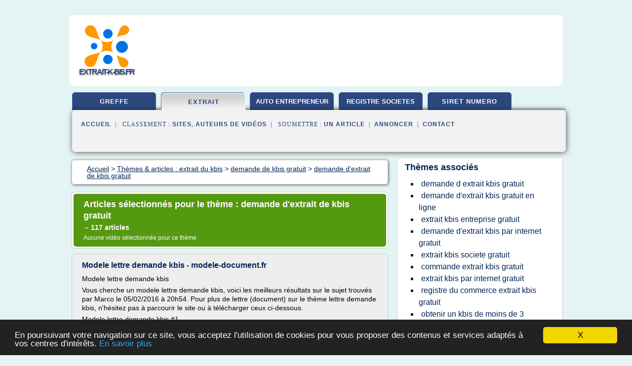

--- FILE ---
content_type: text/html; charset=UTF-8
request_url: https://www.extrait-k-bis.fr/ex1/c,k/bloglist/demande+d+extrait+de+kbis+gratuit,0
body_size: 71038
content:
<html><head><title>demande d'extrait de kbis gratuit :
              Modele lettre demande kbis - modele-document.fr
                (article) 
              </title><meta http-equiv="content-type" content="text/html; charset=utf-8"/><meta name="description" content="Sites sur demande d'extrait de kbis gratuit: ; "/><meta name="keywords" content="extrait du kbis, demande d'extrait de kbis gratuit, vid&#xE9;os, article, videos, articles, video, vid&#xE9;o"/><meta content="General" name="rating"/><link href="/taggup/css/style,v2.css" rel="stylesheet" type="text/css"/><link href="/taggup/css/fluid_grid.css" rel="stylesheet" type="text/css"/><link href="/taggup/css/glow-tabs/tabs.css" rel="stylesheet" type="text/css"/><script type="text/javascript" src="/taggup//js/taggup.js"><!--NOT EMPTY--></script><script src="/taggup/domains/common/jquery/js/jquery-1.7.1.min.js"><!--NOT EMPTY--></script><script src="/taggup/domains/common/jquery/js/jquery-ui-1.8.17.custom.min.js"><!--NOT EMPTY--></script><link href="/taggup/domains/common/jquery/css/ui-lightness/jquery-ui-1.8.17.custom.css" media="all" type="text/css" rel="stylesheet"/><script type="text/javascript" src="/taggup/domains/common/windows_js_1.3/javascripts/prototype.js"><!--NOT EMPTY--></script><script type="text/javascript" src="/taggup/domains/common/windows_js_1.3/javascripts/window.js"><!--NOT EMPTY--></script><script type="text/javascript" src="/taggup/domains/common/windows_js_1.3/javascripts/effects.js"><!--NOT EMPTY--></script><script type="text/javascript" src="/taggup/domains/common/windows_js_1.3/javascripts/window_ext.js"><!--NOT EMPTY--></script><link href="/taggup/domains/common/windows_js_1.3/themes/default.css" rel="stylesheet" type="text/css"/><script type="text/javascript">var switchTo5x=true;</script>
<script type="text/javascript" src="https://w.sharethis.com/button/buttons.js"></script>
<script type="text/javascript" src="https://s.sharethis.com/loader.js"></script>

<script type="text/javascript">

   jQuery.noConflict();

   jQuery(document).ready(function(){
     jQuery("a.ext").click(function(){ 
        var url = this.href;

        jQuery.ajax({
        async: false,
        type: "GET",
        url: "/logger", 
        data: {
                sid: Math.random(), 
                clicked: url,
		source: window.location.href
        },
        contentType: "application/x-www-form-urlencoded; charset=UTF-8",
        cache: false
        });
        return true; 
    });
  });

  </script><meta name="viewport" content="width=device-width, initial-scale=1"/><script async="" src="https://pagead2.googlesyndication.com/pagead/js/adsbygoogle.js"><!--NOT EMPTY--></script><script>
	  (adsbygoogle = window.adsbygoogle || []).push({
	    google_ad_client: "ca-pub-0960210551554417",
	    enable_page_level_ads: true
	  });
	</script></head><body id="top"><script type="text/javascript">
  window.google_analytics_uacct = "UA-1031560-1"
</script>
<center><div id="fixed_header"><div id="fixed_header_logo"><a href="/"><img border="0" src="/logo.png"/></a></div><div id="fixed_header_menu" style="padding-right: 30px"><a onclick="Element.show('navigation_menu'); Element.hide('show_menu');Element.show('hide_menu');" id="show_menu" style="cursor: pointer">Menu</a><a onclick="Element.hide('navigation_menu'); Element.hide('hide_menu');Element.show('show_menu');" id="hide_menu" style="cursor: pointer">Fermer Menu</a></div></div><script type="text/javascript">
    Element.hide('hide_menu');
  </script><div id="fixed_header_mobile"><div id="fixed_header_mobile_logo"><a href="/"><img border="0" src="/logo.png"/></a></div><div id="fixed_header_mobile_menu" style="padding-right: 30px"><a onclick="Element.show('navigation_menu'); Element.hide('show_mobile_menu');Element.show('hide_mobile_menu');" id="show_mobile_menu" style="cursor: pointer">Menu</a><a onclick="Element.hide('navigation_menu'); Element.hide('hide_mobile_menu');Element.show('show_mobile_menu');" id="hide_mobile_menu" style="cursor: pointer">Fermer Menu</a></div></div><script type="text/javascript">
    Element.hide('hide_mobile_menu');
  </script><script type="text/javascript"><!--
     if(jQuery(window).outerWidth() > 768){
       jQuery("#fixed_header").hide();
     }

     jQuery(window).resize(function () {
        jQuery("#navigation_menu").hide();
        jQuery("#hide_mobile_menu").hide();
        jQuery("#show_mobile_menu").show();
        jQuery("#hide_menu").hide();
        jQuery("#show_menu").show();
        if (jQuery(this).scrollTop() > 80) {
           jQuery("#fixed_header").show();
        } else {
           jQuery("#fixed_header").hide();
        }
     });


     jQuery(window).scroll(function () { 
	jQuery("#navigation_menu").hide();
	jQuery("#hide_mobile_menu").hide();
	jQuery("#show_mobile_menu").show();
	jQuery("#hide_menu").hide();
	jQuery("#show_menu").show();

	if (jQuery(this).scrollTop() > 80) {
           jQuery("#fixed_header").show();
	} else {
	   jQuery("#fixed_header").hide();
	}
     });

      --></script><div id="container"><!--header-top--><div class="logo_container"><table cellspacing="0" cellpadding="10" border="0"><tr><td align="center">      <a href="/">
        <img border="0" src="/logo.png"/>
      </a>
      <div class="logo"><a>extrait-k-bis.fr</a></div>

</td><td><div class="header_banner_ad"><script async src="//pagead2.googlesyndication.com/pagead/js/adsbygoogle.js"></script>
<!-- responsive-text-display -->
<ins class="adsbygoogle"
     style="display:block"
     data-ad-client="ca-pub-0960210551554417"
     data-ad-slot="9996705600"
     data-ad-format="auto"
     data-full-width-responsive="true"></ins>
<script>
(adsbygoogle = window.adsbygoogle || []).push({});
</script>

</div></td></tr></table></div><div id="navigation_menu"><ul><li><a href="/index.html">Accueil</a></li><li><a href="/index.html"> Greffe Du Commerce</a></li><li><a href="/ex1/2/extrait+du+kbis.html" id="current" class="selected"> Extrait Du Kbis</a></li><li><a href="/ex1/3/kbis+auto+entrepreneur.html"> Kbis Auto Entrepreneur</a></li><li><a href="/ex1/4/registre+du+commerce+des+societes.html"> Registre Du Commerce Des Soci&#xE9;t&#xE9;s</a></li><li><a href="/ex1/5/siret+numero.html"> Siret Numero</a></li><li><a href="/ex1/top/blogs/0">Classement de Sites</a></li><li><a href="/ex1/top/producers/0">Classement Auteurs de Vid&#xE9;os</a></li><li><a rel="nofollow" href="/submit.php">
        Soumettre 
      un article</a></li><li><a rel="nofollow" href="/advertise.php">Annoncer</a></li><li><a rel="nofollow" href="/contact.php">Contact</a></li></ul></div><script type="text/javascript">
             Element.hide('navigation_menu');
           </script><div id="header"><ul id="navigation"><li><a href="/index.html">greffe</a></li><li id="current" class="selected"><a href="/ex1/2/extrait+du+kbis.html">extrait</a></li><li><a href="/ex1/3/kbis+auto+entrepreneur.html" style="letter-spacing: 0px;">auto entrepreneur</a></li><li><a href="/ex1/4/registre+du+commerce+des+societes.html" style="letter-spacing: 0px;">registre societes</a></li><li><a href="/ex1/5/siret+numero.html">siret numero</a></li><li class="shadow"/></ul><div id="subnavigation"><span>&#xA0;&#xA0;</span><a href="/index.html">Accueil</a><span>&#xA0;&#xA0;|&#xA0;&#xA0; 
        Classement :
      </span><a href="/ex1/top/blogs/0">Sites</a><span>, </span><a href="/ex1/top/producers/0">Auteurs de Vid&#xE9;os</a><span>&#xA0;&#xA0;|&#xA0;&#xA0; 
        Soumettre :
      </span><a rel="nofollow" href="/submit.php">un article</a><span>&#xA0;&#xA0;|&#xA0;&#xA0;</span><a rel="nofollow" href="/advertise.php">Annoncer</a><span>&#xA0;&#xA0;|&#xA0;&#xA0;</span><a rel="nofollow" href="/contact.php">Contact</a><div id="header_ad"><script type="text/javascript"><!--
        google_ad_client = "pub-0960210551554417";
        /* 728x15, created 3/31/11 */
        google_ad_slot = "0839699374";
        google_ad_width = 728;
        google_ad_height = 15;
        //-->
        </script>
        <script type="text/javascript"
        src="https://pagead2.googlesyndication.com/pagead/show_ads.js">
          <!--NOT EMPTY-->
        </script>
</div></div></div><div id="content"><div id="path"><ol vocab="http://schema.org/" typeof="BreadcrumbList" id="path_BreadcrumbList"><li property="itemListElement" typeof="ListItem"><a property="item" typeof="WebPage" href="/index.html"><span property="name">Accueil</span></a><meta property="position" content="1"/></li><li><span> &gt; </span></li><li property="itemListElement" typeof="ListItem"><a class="selected" property="item" typeof="WebPage" href="/ex1/2/extrait+du+kbis.html"><span property="name">Th&#xE8;mes &amp; articles :
                            extrait du kbis</span></a><meta property="position" content="2"/></li><li><span> &gt; </span></li><li property="itemListElement" typeof="ListItem"><a href="/ex1/c,k/bloglist/demande+de+kbis+gratuit,0" typeof="WebPage" property="item"><span property="name">demande de kbis gratuit</span></a><meta property="position" content="3"/></li><li><span> &gt; </span></li><li property="itemListElement" typeof="ListItem"><a href="/ex1/c,k/bloglist/demande+d+extrait+de+kbis+gratuit,0" typeof="WebPage" property="item"><span property="name">demande d'extrait de kbis gratuit</span></a><meta property="position" content="4"/></li></ol></div><div id="main_content"><div class="pagination"><div class="pagination_inner"><p class="hilite">
        Articles s&#xE9;lectionn&#xE9;s pour le th&#xE8;me : 
      demande d'extrait de kbis gratuit</p><p> 
		      &#x2192; <span class="bold">117
        articles 
      </span></p><p>
        Aucune vid&#xE9;o s&#xE9;lectionn&#xE9;e pour ce th&#xE8;me
      </p></div></div><div id="itemList"><div class="evenItem"><h1>Modele lettre demande kbis - modele-document.fr</h1><p>Modele lettre demande kbis</p><p>Vous cherche un modele lettre demande kbis, voici les meilleurs r&#xE9;sultats sur le sujet trouv&#xE9;s par Marco le 05/02/2016 &#xE0; 20h54. Pour plus de lettre (document) sur le th&#xE8;me lettre demande kbis, n'h&#xE9;sitez pas &#xE0; parcourir le site ou &#xE0; t&#xE9;l&#xE9;charger ceux ci-dessous.</p><p>Modele lettre demande kbis #1</p><p>Modele lettre demande kbis, les meilleures ressources</p><p>Exemple gratuit de Lettre demande un extrait KBis greffe ...</p><p>Lettre de demande d'un extrait KBis au greffe du Tribunal de commerce. Mod&#xE8;le...<read_more/></p><p><a target="_blank" href="/ex1/blog/unclassified/0#http://www.modele-document.fr/modele-lettre-demande-kbis.html" class="ext" rel="nofollow">
        Lire la suite
      <img class="icon" border="0" src="/taggup/domains/common/ext_arrow.png"/></a></p><p><br/><span class="property">
        Site :
      </span>http://www.modele-document.fr</p><div class="tag_ad">

<style type="text/css">
@media (min-width: 769px) {
div.tag_ad_1_desktop {  }
div.tag_ad_1_mobile { display: none }
}

@media (max-width: 768px) {
div.tag_ad_1_mobile {  }
div.tag_ad_1_desktop { display: none }
}

</style>

<div class="tag_ad_1_desktop">

<script type="text/javascript"><!--
        google_ad_client = "pub-0960210551554417";
        /* 468x15, created 3/31/11 */
        google_ad_slot = "8030561878";
        google_ad_width = 468;
        google_ad_height = 15;
        //-->
        </script>
        <script type="text/javascript"
        src="https://pagead2.googlesyndication.com/pagead/show_ads.js">
          <!--NOT EMPTY-->
        </script>

</div>


<div class="tag_ad_1_mobile">

<script async src="//pagead2.googlesyndication.com/pagead/js/adsbygoogle.js"></script>
<!-- responsive-text-display -->
<ins class="adsbygoogle"
     style="display:block"
     data-ad-client="ca-pub-0960210551554417"
     data-ad-slot="9996705600"
     data-ad-format="auto"></ins>
<script>
(adsbygoogle = window.adsbygoogle || []).push({});
</script>

</div>
</div></div><div class="oddItem"><h2>Application Letter Sample: Mod&#xE8;le De Lettre Demande De Kbis</h2><p>Il vous a &#xE9;t&#xE9; demand&#xE9; dans vos d&#xE9;marches administratives un extrait KBis.. Modele de lettre gratuit: Modele de lettre gratuit ... www.modele-lettre-gratuit.com. ... Lettre gratuite : Demande de lev&#xE9;e d'interdiction bancaire suite &#xE0; r&#xE9;gularisation L'interdiction d .... Lettre de recommandation - Mod&#xE8;le gratuit de lettre: ... ait besoin d&#x2019;une lettre de recommandation de son pr&#xE9;c&#xE9;dent employeur pour trouver un ... Demander un Kbis ... Demande de d&#xE9;lai de paiement &#xE0; l .... Modele d'une lettre de demande de...<read_more/></p><p><a target="_blank" href="/ex1/blog/saealettersasample.blogspot.com/0#http://saealettersasample.blogspot.com/2016/06/modele-de-lettre-demande-de-kbis.html" class="ext" rel="nofollow">
        Lire la suite
      <img class="icon" border="0" src="/taggup/domains/common/ext_arrow.png"/></a></p><p><span class="property">Date: </span>2018-12-24 06:51:36<br/><span class="property">
        Site :
      </span><a href="/ex1/blog/saealettersasample.blogspot.com/0">http://saealettersasample.blogspot.com</a></p><div class="tag_ad">

<style type="text/css">
@media (min-width: 769px) {
div.tag_ad_2_desktop {  }
div.tag_ad_2_mobile { display: none }
}

@media (max-width: 768px) {
div.tag_ad_2_mobile {  }
div.tag_ad_2_desktop { display: none }
}

</style>

<div class="tag_ad_2_desktop">

<script type="text/javascript"><!--
        google_ad_client = "pub-0960210551554417";
        /* 468x15, created 3/31/11 */
        google_ad_slot = "8030561878";
        google_ad_width = 468;
        google_ad_height = 15;
        //-->
        </script>
        <script type="text/javascript"
        src="https://pagead2.googlesyndication.com/pagead/show_ads.js">
          <!--NOT EMPTY-->
        </script>

</div>


<div class="tag_ad_2_mobile">

<script async src="//pagead2.googlesyndication.com/pagead/js/adsbygoogle.js"></script>
<!-- responsive-text-display -->
<ins class="adsbygoogle"
     style="display:block"
     data-ad-client="ca-pub-0960210551554417"
     data-ad-slot="9996705600"
     data-ad-format="auto"></ins>
<script>
(adsbygoogle = window.adsbygoogle || []).push({});
</script>

</div>
</div></div><div class="evenItem"><h2>Demande En Ligne Extrait Kbis | Online Application</h2><p>Extrait Kbis: EXTRAIT KBIS EN LIGNE Extrait kbis disponible en 3 ... Je valide ma demande d'assistance et j'accepte les frais d'acc&#xE8;s au service d'assistance pour un euro .... Extrait Kbis en Ligne: T&#xE9;l&#xE9;chargez votre extrait kbis en ligne en 1 minute. ... Faites votre demande sur le site d'infogreffe. EXTRAIT KBIS OFFICIEL. Prix de notre service :. Extrait KBIS - Formalit&#xE9;s Express: Votre KBIS en 24h ! L'&#xE9;quipe de Formalit&#xE9;s Express traite votre demande dans les 24h et vous fait parvenir votre extrait KBIS dans les...<read_more/></p><p><a target="_blank" href="/ex1/blog/onlissaddaanepplicaswa.blogspot.com/0#http://onlissaddaanepplicaswa.blogspot.com/2016/03/demande-en-ligne-extrait-kbis.html" class="ext" rel="nofollow">
        Lire la suite
      <img class="icon" border="0" src="/taggup/domains/common/ext_arrow.png"/></a></p><p><span class="property">Date: </span>2019-03-24 12:12:36<br/><span class="property">
        Site :
      </span><a href="/ex1/blog/onlissaddaanepplicaswa.blogspot.com/0">http://onlissaddaanepplicaswa.blogspot.com</a></p><div class="tag_ad">
<script async src="//pagead2.googlesyndication.com/pagead/js/adsbygoogle.js"></script>
<!-- responsive-text-display -->
<ins class="adsbygoogle"
     style="display:block"
     data-ad-client="ca-pub-0960210551554417"
     data-ad-slot="9996705600"
     data-ad-format="auto"></ins>
<script>
(adsbygoogle = window.adsbygoogle || []).push({});
</script>

</div></div><div class="oddItem"><h2>kbis.biz - Kbis.BIZ Guadeloupe | Commander vos extraits ...</h2><p>Demander un extrait kbis puis nous r&#xE9;aliserons les d&#xE9;marches gratuitement, registre du commerce, registre des soci&#xE9;t&#xE9;s du tribunal de commerce de Pointe-&#xE0;-Pitre Guadeloupe. Kbis.BIZ Guadeloupe est totalement ind&#xE9;pendant de toute administration Fran&#xE7;aise et exerce son service en tant qu'op&#xE9;rateur priv&#xE9; pour b&#xE9;n&#xE9;ficiez de nos avantages. Nouveau Services coursier en ligne, contactez nous.</p><p>Meta Keywords:</p><p>kbis, demande kbis, obtenir kbis, k bis, obtenir k bis, extrait kbis, extrait k bis, tribunal de commerce, kbis entreprise, extrait k-bis en ligne, kbis en ligne, k bis en ligne, greffe du tribunal de commerce, registre du commerce et...<read_more/></p><p><a target="_blank" href="/ex1/blog/unclassified/0#http://samesites.net/www/kbis.biz" class="ext" rel="nofollow">
        Lire la suite
      <img class="icon" border="0" src="/taggup/domains/common/ext_arrow.png"/></a></p><p><br/><span class="property">
        Site :
      </span>http://samesites.net</p></div><div class="evenItem"><h2>Comment obtenir un Kbis - jobphoning.com</h2><p>Pour se procurer un extrait Kbis associ&#xE9; &#xE0; une soci&#xE9;t&#xE9; immatricul&#xE9;e en France, il suffit de s'adresser au greffe du tribunal de commerce auquel est affili&#xE9;e la soci&#xE9;t&#xE9; en question. A noter qu'en ce qui concerne l'Alsace et la Moselle, on peut aussi s'adresser &#xE0; la chambre commerciale du tribunal de d'instance, ou celui de grande instance).</p><p>Cet extrait Kbis est directement d&#xE9;livr&#xE9; par le greffier du tribunal de commerce, et est aussi certifi&#xE9; par ce dernier. On peut aussi effectuer la commande de l'extrait en ligne, mis en part encore une fois pour l'Alsace et...<read_more/></p><p><a target="_blank" href="/ex1/blog/unclassified/0#https://jobphoning.com/comment-obtenir-un-kbis" class="ext" rel="nofollow">
        Lire la suite
      <img class="icon" border="0" src="/taggup/domains/common/ext_arrow.png"/></a></p><p><br/><span class="property">
        Site :
      </span>https://jobphoning.com</p></div><div class="oddItem"><h2>Application Letter Sample: Modele De Lettre Demande De Kbis</h2><p>Modele de Lettre Type: Plus de 500 modeles de lettre type gratuits &#xE0; t&#xE9;l&#xE9;charger ... r&#xE9;siliation d'assurance, demande de cong&#xE9; .... Mod&#xE8;les de lettres pour Demande de kbis - Le Monde.fr: Mod&#xE8;les de lettres pour demande de kbis avec conseils int&#xE9;gr&#xE9;s &#xE0; t&#xE9;l&#xE9;charger sur Mod&#xE8;les de lettres. MOD&#xE8;LE LETTRE DEMANDE KBIS - Le top des mod&#xE8;les de ...: #1 : Exemple gratuit de Lettre demande...<read_more/></p><p><a target="_blank" href="/ex1/blog/saealettersasample.blogspot.com/0#http://saealettersasample.blogspot.com/2016/09/modele-de-lettre-demande-de-kbis.html" class="ext" rel="nofollow">
        Lire la suite
      <img class="icon" border="0" src="/taggup/domains/common/ext_arrow.png"/></a></p><p><span class="property">Date: </span>2017-10-14 05:54:54<br/><span class="property">
        Site :
      </span><a href="/ex1/blog/saealettersasample.blogspot.com/0">http://saealettersasample.blogspot.com</a></p></div><div class="evenItem"><h2>Comment trouver le kbis d une societe</h2><p>Comment trouver le kbis d une societe</p><p>commenttrouver.fr &#xBB; COMMENT TROUVER LE KBIS D UNE SOCIETE ?</p><p>Comment trouver le kbis d une societe, les conseils</p><p>Pour r&#xE9;pondre &#xE0; la question comment trouver le kbis d une societe, Julie, membre actif chez commenttrouver.fr, a travaill&#xE9; le 10/07/2015 &#xE0; 02h58 pour centraliser les meilleurs ressources sur le th&#xE8;me trouver le kbis d une societe. Avec des...<read_more/></p><p><a target="_blank" href="/ex1/blog/www.commenttrouver.fr/0#http://www.commenttrouver.fr/comment-trouver-le-kbis-d-une-societe.html" class="ext" rel="nofollow">
        Lire la suite
      <img class="icon" border="0" src="/taggup/domains/common/ext_arrow.png"/></a></p><p><br/><span class="property">
        Site :
      </span><a href="/ex1/blog/www.commenttrouver.fr/0">http://www.commenttrouver.fr</a></p></div><div class="oddItem"><h2>Imprimer Kbis Gratuit - Zapmeta R&#xE9;sultats de recherce</h2><p>Le K-bis peut &#xEA;tre demand&#xE9; par les tiers : fournisseurs, partenaires, banques,</p><p>administrations, ou pour des r&#xE9;ponses &#xE0; appel d'offre par exemple. Toute personne...<read_more/></p><p><a target="_blank" href="/ex1/blog/www.zapmeta.fr/0#https://www.zapmeta.fr/ws?de=c&amp;asid=fr_ba_gc4_03&amp;q=imprimer%20kbis%20gratuit" class="ext" rel="nofollow">
        Lire la suite
      <img class="icon" border="0" src="/taggup/domains/common/ext_arrow.png"/></a></p><p><br/><span class="property">
        Site :
      </span><a href="/ex1/blog/www.zapmeta.fr/0">zapmeta.fr</a></p><p><span class="property">
        Th&#xE8;mes li&#xE9;s 
      : </span><a href="/ex1/c,k/bloglist/imprimer+extrait+kbis+gratuit,0" style="font-size: &#10;      11px&#10;    ;">imprimer extrait kbis gratuit</a> /
         <a href="/ex1/c,k/bloglist/demande+d+extrait+kbis+gratuit,0" style="font-size: &#10;      14px&#10;    ;">demande d extrait kbis gratuit</a> /
         <a href="/ex1/c,k/bloglist/demande+d+extrait+de+kbis+gratuit,0" class="selected" style="font-size: &#10;      14px&#10;    ;">demande d'extrait de kbis gratuit</a> /
         <a href="/ex1/c,k/bloglist/imprimer+kbis+gratuit,0" style="font-size: &#10;      11px&#10;    ;">imprimer kbis gratuit</a> /
         <a href="/ex1/c,k/bloglist/demande+extrait+k+bis+gratuit,0" style="font-size: &#10;      12px&#10;    ;">demande extrait k bis gratuit</a></p></div><div class="evenItem"><h2>Demande D Extrait K Bis | almosthomear.org</h2><p>Demande dun extrait kbis en ligne. Obtenir un extrait k bis du registre du commerce Demande &#xE9;manant du notaire qui produit un acte de d&#xE9;c&#xE8;s ou acte notari&#xE9;. Extrait K-bis ou r&#xE9;c&#xE9;piss&#xE9; de d&#xE9;p&#xF4;t au CFE ou r&#xE9;c&#xE9;piss&#xE9; dinscription au RCS ou</p><p>Nous r&#xE9;cup&#xE9;rons pour vous votre Extrais Kbis au Greffe de Fort de France. D&#xE9;lais 24 &#xE0; 48 hres. Vous avez besoin dun extrait Kbis. Contactez nous...<read_more/></p><p><a target="_blank" href="/ex1/blog/unclassified/0#http://almosthomear.org/blog/2015/10/12/demande-d-extrait-k-bis/" class="ext" rel="nofollow">
        Lire la suite
      <img class="icon" border="0" src="/taggup/domains/common/ext_arrow.png"/></a></p><p><br/><span class="property">
        Site :
      </span>http://almosthomear.org</p></div><div class="oddItem"><h2>Demande Extrait K Bis En Ligne | Online Application</h2><p>Kbis : demande d'extrait Kbis en ligne - Droit-Finances</p><p>File Size: 150 x 150 pixels (6033 bytes)</p><p>Image Name: www.extrait-k-bis.com Visit site</p><p>File Size: 280 x 280 pixels (15732 bytes)</p><p>Image Name: ... en Guadeloupe sans casse t&#xEA;te sur KaruBis.com extrait kbis en ligne</p><p>File Size: 200 x 200 pixels (15485 bytes)</p><p>Extrait Kbis - Infogreffe</p><p>L'extrait Kbis repr&#xE9;sente la v&#xE9;ritable &#xAB; carte d'identit&#xE9;...<read_more/></p><p><a target="_blank" href="/ex1/blog/onlissaddaanepplicaswa.blogspot.com/0#http://onlissaddaanepplicaswa.blogspot.com/2016/04/demande-extrait-k-bis-en-ligne.html" class="ext" rel="nofollow">
        Lire la suite
      <img class="icon" border="0" src="/taggup/domains/common/ext_arrow.png"/></a></p><p><span class="property">Date: </span>2017-10-10 10:34:47<br/><span class="property">
        Site :
      </span><a href="/ex1/blog/onlissaddaanepplicaswa.blogspot.com/0">http://onlissaddaanepplicaswa.blogspot.com</a></p></div><div class="evenItem"><h2>Comment faire une demande d'extrait kbis - kbis-internet.com</h2><p>L'extrait de Kbis soci&#xE9;t&#xE9;</p><p>Demande extrait Kbis</p><p>En France, lorsqu'une&#xA0;entreprise est cr&#xE9;&#xE9; et enregistr&#xE9;e&#xA0;au registre du commerce et des soci&#xE9;t&#xE9;s (RCS), celle-ci se voit automatiquement attribuer un num&#xE9;ro SIREN et peut d&#xE8;s lors demander un extrait Kbis .</p><p>Document officiel, il compile toutes les informations enregistr&#xE9;es par le greffe du tribunal de commerce. On l'associe d'ailleurs...<read_more/></p><p><a target="_blank" href="/ex1/blog/www.kbis-internet.com/0#http://www.kbis-internet.com/fr/sheet/comment-faire-une-demande-dextrait-kbis" class="ext" rel="nofollow">
        Lire la suite
      <img class="icon" border="0" src="/taggup/domains/common/ext_arrow.png"/></a></p><p><br/><span class="property">
        Site :
      </span><a href="/ex1/blog/www.kbis-internet.com/0">http://www.kbis-internet.com</a></p></div><div class="oddItem"><h2>Demande K Bis En Ligne | Online Application</h2><p>Obtenir un extrait k ...</p><p>File Size: 296 x 296 pixels (22516 bytes)</p><p>Image Name: www.extrait-k-bis.com Visit site</p><p>File Size: 280 x 280 pixels (15732 bytes)</p><p>Image Name: Quelles sont les &#xE9;tapes pour obtenir un K-bis et &#xE0; quoi sert-il ?</p><p>File Size: 380 x 380 pixels (81859 bytes)</p><p>Image Name: obtenir son kbis en ligne gratuit</p><p>File Size: 750 x 750 pixels (115713 bytes)</p><p>Image Name: Kbis : demande...<read_more/></p><p><a target="_blank" href="/ex1/blog/onlissaddaanepplicaswa.blogspot.com/0#http://onlissaddaanepplicaswa.blogspot.com/2015/10/demande-k-bis-en-ligne.html" class="ext" rel="nofollow">
        Lire la suite
      <img class="icon" border="0" src="/taggup/domains/common/ext_arrow.png"/></a></p><p><span class="property">Date: </span>2019-03-24 12:12:36<br/><span class="property">
        Site :
      </span><a href="/ex1/blog/onlissaddaanepplicaswa.blogspot.com/0">http://onlissaddaanepplicaswa.blogspot.com</a></p></div><div class="evenItem"><h2>Comment obtenir un kbis ? | Fiches pratiques juridiques ...</h2><p>Comment obtenir un kbis ?</p><p>Partager cette fiche pratique</p><p>L'extrait k-bis, c'est la carte d'identit&#xE9; de votre soci&#xE9;t&#xE9;. L'ensemble des informations concernant la soci&#xE9;t&#xE9; sont inscrites dessus. Comment l'obtenir ?</p><p>L'extrait kbis : &#xE0; quoi cela sert-il ?</p><p>Tout d'abord, l'extrait kbis est un document officiel &#xE9;mis par le greffe du tribunal de commerce dont d&#xE9;pend votre soci&#xE9;t&#xE9;. A ce titre, le...<read_more/></p><p><a target="_blank" href="/ex1/blog/www.cacreepourmoi.fr/0#https://www.cacreepourmoi.fr/mes-fiches-pratiques/questions-generales-sur-la-creation-d-entreprise/comment-obtenir-un-kbis" class="ext" rel="nofollow">
        Lire la suite
      <img class="icon" border="0" src="/taggup/domains/common/ext_arrow.png"/></a></p><p><br/><span class="property">
        Site :
      </span><a href="/ex1/blog/www.cacreepourmoi.fr/0">https://www.cacreepourmoi.fr</a></p></div><div class="oddItem"><h2>Demander l&#x2019;extrait Kbis d&#x2019;une soci&#xE9;t&#xE9; sur internet</h2><p>Mentions l&#xE9;gales</p><p>Demander l'extrait Kbis d'une soci&#xE9;t&#xE9; sur internet</p><p>Un extrait K-bis recense toutes les donn&#xE9;es concernant la vie d'une entreprise : raison sociale, forme juridique, identit&#xE9; des gestionnaires... Fiche d'identit&#xE9; exhaustive d'un commerce, l'extrait K-bis &#xE9;voque aussi les &#xE9;ventuelles arbitrages du tribunal de commerce dans l'hypoth&#xE8;se o&#xF9; la soci&#xE9;t&#xE9; est pass&#xE9;e par une...<read_more/></p><p><a target="_blank" href="/ex1/blog/unclassified/0#http://www.achat-kbis.fr/" class="ext" rel="nofollow">
        Lire la suite
      <img class="icon" border="0" src="/taggup/domains/common/ext_arrow.png"/></a></p><p><br/><span class="property">
        Site :
      </span>http://www.achat-kbis.fr</p></div><div class="evenItem"><h2>Demande De Kbis En Ligne Gratuit | Online Application</h2><p>Demande De Kbis En Ligne Gratuit</p><p>Image Name: Kbis : demande d'extrait Kbis en ligne</p><p>File Size: 801 x 801 pixels (311915 bytes)</p><p>Image Name: obtenir son kbis en ligne gratuit</p><p>File Size: 750 x 750 pixels (115713 bytes)</p><p>Image Name: kbis a quoi &#xE7;a sert la carte d identit&#xE9; de l entreprise le kbis agit ...</p><p>File Size: 380 x 380 pixels (81859 bytes)</p><p>Image Name: ......<read_more/></p><p><a target="_blank" href="/ex1/blog/onlissaddaanepplicaswa.blogspot.com/0#http://onlissaddaanepplicaswa.blogspot.com/2015/04/demande-de-kbis-en-ligne-gratuit.html" class="ext" rel="nofollow">
        Lire la suite
      <img class="icon" border="0" src="/taggup/domains/common/ext_arrow.png"/></a></p><p><span class="property">Date: </span>2017-10-10 10:34:47<br/><span class="property">
        Site :
      </span><a href="/ex1/blog/onlissaddaanepplicaswa.blogspot.com/0">http://onlissaddaanepplicaswa.blogspot.com</a></p></div><div class="oddItem"><h2>Commander Un Extrait Kbis Infogreffe - informations : Je ...</h2><p>Commander Un Extrait Kbis Infogreffe</p><p>Page 1/1 (Temps &#xE9;coul&#xE9;: 2.7000)</p><p>1 Kbis En Ligne : Obtenir Un Extrait Kbis En Quelques Clics</p><p>Obtenez un extrait Kbis version papier et Kbis version &#xE9;lectronique en ligne. Nous sommes &#xE0; votre &#xE9;coute pour vous aider et r&#xE9;pondre &#xE0; vos questions.</p><p>https://www.extrait-kbis.net/</p><p>2 Extrait Kbis - Recevez Votre Extrait Kbis De Moins De 3 ...</p><p>L'offre...<read_more/></p><p><a target="_blank" href="/ex1/blog/je-cherche.info/0#http://je-cherche.info/-Commander+Un+Extrait+Kbis+Infogreffe" class="ext" rel="nofollow">
        Lire la suite
      <img class="icon" border="0" src="/taggup/domains/common/ext_arrow.png"/></a></p><p><br/><span class="property">
        Site :
      </span><a href="/ex1/blog/je-cherche.info/0">http://je-cherche.info</a></p></div><div class="evenItem"><h2>Avocat KBIS ou extrait Kbis, d&#xE9;finition, contenu ...</h2><p>Avocat Schaeffer</p><p>D&#xE9;finition du Kbis ou extrait Kbis</p><p>L'extrait Kbis qu'on appelle aussi simplement un Kbis est le document officiel d&#xE9;livr&#xE9; par le greffe du Tribunal de Commerce dont rel&#xE8;ve une entreprise commerciale qui justifie que&#xA0; cette entreprise existe et est r&#xE9;guli&#xE8;rement enregistr&#xE9;e auregistre du commerce et des soci&#xE9;t&#xE9;s (RCS)&#xA0; et qui fait foi d'un ensemble d'informations &#xE0; son...<read_more/></p><p><a target="_blank" href="/ex1/blog/unclassified/0#http://lawperationnel.com/k-bis-kbis-extrait-kbis" class="ext" rel="nofollow">
        Lire la suite
      <img class="icon" border="0" src="/taggup/domains/common/ext_arrow.png"/></a></p><p><br/><span class="property">
        Site :
      </span>http://lawperationnel.com</p></div><div class="oddItem"><h2>Se procurer un Kbis pour cr&#xE9;er son entreprise : les ...</h2><p>Se procurer un Kbis pour cr&#xE9;er son entreprise : les d&#xE9;marches &#xE0; faire</p><p>Notez cet article</p><p>Vous projetez construire votre propre entreprise&#xA0;? L'obtention d'un Kbis est l'une des &#xE9;tapes &#xE0; faire imp&#xE9;rativement, car ce document administratif est la preuve que votre soci&#xE9;t&#xE9; est immatricul&#xE9;e au Registre du Commerce des Soci&#xE9;t&#xE9;s ou RCS.</p><p>Qu'est-ce qu'un Kbis&#xA0;?</p><p>Que vous soyez un entrepreneur ou...<read_more/></p><p><a target="_blank" href="/ex1/blog/unclassified/0#https://www.d3sanc.com/se-procurer-un-kbis-pour-creer-son-entreprise-les-demarches-a-faire/" class="ext" rel="nofollow">
        Lire la suite
      <img class="icon" border="0" src="/taggup/domains/common/ext_arrow.png"/></a></p><p><br/><span class="property">
        Site :
      </span>https://www.d3sanc.com</p></div><div class="evenItem"><h2>Kbis Pro - informations : Je-Cherche.info</h2><p>Page 1/1 (Temps &#xE9;coul&#xE9;: 3.7675)</p><p>1 Rue Royale Architectes - Projets</p><p>L'internat d'excellence s'ins&#xE8;re dans le cadre b&#xE2;ti h&#xE9;t&#xE9;rog&#xE8;ne du Lyc&#xE9;e Fa&#xFF;s &#xE0; Villeurbanne. Le projet se compose de trois volumes distincts.</p><p>http://www.rueroyalearchitectes.com/projets</p><p>2 Infogreffe Et Frais Du Kbis - Compta-online.com</p><p>Dans quel compte du plan comptable doit-on enregistrer les frais occasionn&#xE9;s lors...<read_more/></p><p><a target="_blank" href="/ex1/blog/je-cherche.info/0#http://je-cherche.info/-Kbis+Pro" class="ext" rel="nofollow">
        Lire la suite
      <img class="icon" border="0" src="/taggup/domains/common/ext_arrow.png"/></a></p><p><br/><span class="property">
        Site :
      </span><a href="/ex1/blog/je-cherche.info/0">http://je-cherche.info</a></p></div><div class="oddItem"><h2>T&#xE9;l&#xE9;charger un extrait kbis</h2><p>Faire une demande de Kbis soci&#xE9;t&#xE9;</p><p>T&#xE9;l&#xE9;charger votre extrait Kbis en ligne</p><p>Le Kbis est un document important durant la vie d'une entreprise fran&#xE7;aise. Compar&#xE9; &#xE0; une &#xAB; carte d'identit&#xE9; &#xBB;, le Kbis r&#xE9;unit de nombreuses informations aupr&#xE8;s du Registre du Commerce et des Soci&#xE9;t&#xE9;s. Sa fonction principale est d'attester de l'existence juridique de la soci&#xE9;t&#xE9; tout en indiquant sa sant&#xE9; &#xE0;...<read_more/></p><p><a target="_blank" href="/ex1/blog/www.extrait-kbis-enligne.net/0#http://www.extrait-kbis-enligne.net/fr/sheet/telecharger-un-extrait-kbis" class="ext" rel="nofollow">
        Lire la suite
      <img class="icon" border="0" src="/taggup/domains/common/ext_arrow.png"/></a></p><p><br/><span class="property">
        Site :
      </span><a href="/ex1/blog/www.extrait-kbis-enligne.net/0">http://www.extrait-kbis-enligne.net</a></p></div><div class="evenItem"><h2>Extrait Kbis officiel en ligne</h2><p>- &#xA0;&#xA0;&#xA0;&#xA0;&#xA0;&#xA0;&#xA0;&#xA0;&#xA0;La devise et le montant du capital social ;</p><p>- &#xA0;&#xA0;&#xA0;&#xA0;&#xA0;&#xA0;&#xA0;&#xA0;&#xA0;La dur&#xE9;e de la soci&#xE9;t&#xE9; ;</p><p>- &#xA0;&#xA0;&#xA0;&#xA0;&#xA0;&#xA0;&#xA0;&#xA0;&#xA0;La date de constitution ;</p><p>- &#xA0;&#xA0;&#xA0;&#xA0;&#xA0;&#xA0;&#xA0;&#xA0;&#xA0;Le d&#xE9;tail de l'activit&#xE9; ;</p><p>- &#xA0;&#xA0;&#xA0;&#xA0;&#xA0;&#xA0;&#xA0;&#xA0;&#xA0;L'adresse de l'&#xE9;tablissement principal ;</p><p>- &#xA0;&#xA0;&#xA0;&#xA0;&#xA0;&#xA0;&#xA0;&#xA0;&#xA0;Des renseignements du ou des dirigeants : nom, pr&#xE9;nom, date de naissance, commune de naissance, nationalit&#xE9;,...<read_more/></p><p><a target="_blank" href="/ex1/blog/unclassified/0#http://www.extrait-kbis-officiel.com/" class="ext" rel="nofollow">
        Lire la suite
      <img class="icon" border="0" src="/taggup/domains/common/ext_arrow.png"/></a></p><p><br/><span class="property">
        Site :
      </span>http://www.extrait-kbis-officiel.com</p></div><div class="oddItem"><h2>C Est Quoi Un Kbis - coloconi.me</h2><p>C est quoi un kbis.                         Vous souhaitez commander une voiture uber.                 Sont concern&#xE9;es notamment les soci&#xE9;t&#xE9;s anonymes eirl eurl sci sarl sasu groupements d.                 Le principe &#xE9;tant que le client passe commande en choisissant un repas aupr&#xE8;s du restaurant de son choix et se fasse livrer par un coursier.                 Pour une meilleur exp&#xE9;rience...<read_more/></p><p><a target="_blank" href="/ex1/blog/unclassified/0#http://coloconi.me/c-est-quoi-un-kbis.html" class="ext" rel="nofollow">
        Lire la suite
      <img class="icon" border="0" src="/taggup/domains/common/ext_arrow.png"/></a></p><p><br/><span class="property">
        Site :
      </span>http://coloconi.me</p></div><div class="evenItem"><h2>Notre page vous explique comment obtenir un Kbis facilement.</h2><p>nationalit&#xE9; et adresse du dirigeant.</p><p>&#xA0;</p><p>De m&#xEA;me, sont mentionn&#xE9;es toutes informations importantes relatives &#xE0; la soci&#xE9;t&#xE9;. Ainsi, sachez que si la soci&#xE9;t&#xE9; a fait l'objet d'une proc&#xE9;dure instruite par le tribunal de commerce (redressement judiciaire, proc&#xE9;dure de sauvegarde, liquidation judiciaire) cela sera notifi&#xE9; sur l'extrait kbis.</p><p>Dans quel contexte utilise-t-on l'extrait...<read_more/></p><p><a target="_blank" href="/ex1/blog/unclassified/0#http://www.kbis-facile.net/" class="ext" rel="nofollow">
        Lire la suite
      <img class="icon" border="0" src="/taggup/domains/common/ext_arrow.png"/></a></p><p><br/><span class="property">
        Site :
      </span>http://www.kbis-facile.net</p></div><div class="oddItem"><h2>Obtenir un certificat d'immatriculation sans extrait Kbis</h2><p>Demande d'extraits Kbis : les cas sp&#xE9;cifiques</p><p>&#xA0;</p><p>L'extrait Kbis, c'est quoi ?</p><p>&#xA0;</p><p>L'extrait K-bis est un document administratif qui permet d'attester qu'une entreprise est bien immatricul&#xE9;e en France au Registre du Commerce et des Soci&#xE9;t&#xE9;s.</p><p>Figurent sur l'extrait Kbis toutes les informations importantes relatives &#xE0; une soci&#xE9;t&#xE9; :</p><p>les informations relatives &#xE0; l'entreprise (num&#xE9;ro Siren,...<read_more/></p><p><a target="_blank" href="/ex1/blog/unclassified/0#http://www.kbis-greffe.com/" class="ext" rel="nofollow">
        Lire la suite
      <img class="icon" border="0" src="/taggup/domains/common/ext_arrow.png"/></a></p><p><br/><span class="property">
        Site :
      </span>http://www.kbis-greffe.com</p></div><div class="evenItem"><h2>kbis-greffe.com - Obtenir un certificat d'immatriculation ...</h2><p>Demande d'extraits Kbis : les cas sp&#xE9;cifiques</p><p>&#xA0;</p><p>L'extrait Kbis, c'est quoi ?</p><p>&#xA0;</p><p>L'extrait K-bis est un document administratif qui permet d'attester qu'une entreprise est bien immatricul&#xE9;e en France au Registre du Commerce et des Soci&#xE9;t&#xE9;s.</p><p>Figurent sur l'extrait Kbis toutes les informations importantes relatives &#xE0; une soci&#xE9;t&#xE9; :</p><p>les informations relatives &#xE0; l'entreprise (num&#xE9;ro Siren,...<read_more/></p><p><a target="_blank" href="/ex1/blog/unclassified/0#http://kbis-greffe.com/" class="ext" rel="nofollow">
        Lire la suite
      <img class="icon" border="0" src="/taggup/domains/common/ext_arrow.png"/></a></p><p><br/><span class="property">
        Site :
      </span>http://kbis-greffe.com</p></div><div class="oddItem"><h2>Comment obtenir l'extrait Kbis en tant qu'auto-entrepreneur.</h2><p>La d&#xE9;marche est simple, et l'inscription est totalement gratuite.</p><p>L'exon&#xE9;ration ne dure qu'une seule ann&#xE9;e, ensuite la taxe varie selon les communes.</p><p>La possibilit&#xE9; d'exercer son activit&#xE9; &#xE0; temps plein, ou en plus de son travail.</p><p>Les chiffres d'affaires sont limit&#xE9;s :</p><p>82 000 euros pour la vente et 32 900 euros pour les prestations de services.</p><p>Vous ne payez les cotisations qu'en fonction...<read_more/></p><p><a target="_blank" href="/ex1/blog/unclassified/0#http://www.registre-kbis.com/" class="ext" rel="nofollow">
        Lire la suite
      <img class="icon" border="0" src="/taggup/domains/common/ext_arrow.png"/></a></p><p><br/><span class="property">
        Site :
      </span>http://www.registre-kbis.com</p></div><div class="evenItem"><h2>Comment se procurer un extrait K-bis ? &#x2013; Avocat films</h2><p>Le Kbis est un document officiel et l&#xE9;gal qui prouve l'existence juridique d'une entreprise commerciale. L'obtention d'un extrait Kbis s'effectue par demande au greffe du Tribunal de Commerce ou en ligne sur des sites comme Infogreffe. Explications.</p><p>&#xC0; quoi sert l'extrait K-bis ?</p><p>Le Kbis est un document officiel r&#xE9;clam&#xE9; pour de nombreuses proc&#xE9;dures et actes juridiques voire civils ; c'est...<read_more/></p><p><a target="_blank" href="/ex1/blog/unclassified/0#https://www.avocat-films.com/comment-se-procurer-un-extrait-k-bis/" class="ext" rel="nofollow">
        Lire la suite
      <img class="icon" border="0" src="/taggup/domains/common/ext_arrow.png"/></a></p><p><br/><span class="property">
        Site :
      </span>https://www.avocat-films.com</p></div><div class="oddItem"><h2>Attention aux arnaques par courrier se r&#xE9;clamant du kbis ...</h2><p>Attention aux arnaques par courrier se r&#xE9;clamant du kbis et demandant de l'argent</p><p>L'extrait de Kbis est un document administratif officiel qui est absolument indispensable &#xE0; l'entreprise car il constitue la seule preuve juridique de son existence. &#xA0;On y trouve mentionn&#xE9;es dessus des informations tr&#xE8;s importantes, &#xE0; la fois sur l'entreprise elle-m&#xEA;me comme par exemple son num&#xE9;ro de SIREN...<read_more/></p><p><a target="_blank" href="/ex1/blog/unclassified/0#http://www.mlrse.com/" class="ext" rel="nofollow">
        Lire la suite
      <img class="icon" border="0" src="/taggup/domains/common/ext_arrow.png"/></a></p><p><br/><span class="property">
        Site :
      </span>http://www.mlrse.com</p></div><div class="evenItem"><h2>extrait-kbis-greffe.com - Extrait de Kbis</h2><p>Comment obtenir un extrait Kbis ?</p><p>&#xA0;</p><p>Pour ce faire, vous pouvez en faire la demande aupr&#xE8;s du greffe concern&#xE9;, ou directement en ligne &#xE0; l'aide de la d&#xE9;nomination sociale, du nom et du num&#xE9;ro Siren de l'entreprise concern&#xE9;e. L'extrait Kbis gratuit n'existe pas &#xE0; l'heure actuelle, mais son co&#xFB;t est relativement faible...<read_more/></p><p><a target="_blank" href="/ex1/blog/unclassified/0#http://www.extrait-kbis-greffe.com/" class="ext" rel="nofollow">
        Lire la suite
      <img class="icon" border="0" src="/taggup/domains/common/ext_arrow.png"/></a></p><p><br/><span class="property">
        Site :
      </span>http://www.extrait-kbis-greffe.com</p></div><div class="oddItem"><h2>Pr&#xE9;sentation g&#xE9;n&#xE9;rale de la d&#xE9;finition du Kbis des soci&#xE9;t&#xE9;s.</h2><p>Un partenaire commercial vous demande un extrait kbis ? Retrouvez toutes les informations utiles sur cette page pour savoir ce qu'est l'extrait kbis, ce qu'il contient et comment l'obtenir.</p><p>&#xA0;</p><p>Qu'est-ce que l'extrait Kbis ?</p><p>&#xA0;</p><p>L'extrait Kbis est un document l&#xE9;gal cr&#xE9;e dans le but d'attester de l'existence juridique d'une entreprise commerciale. Il remplit donc la fonction de carte d'identit&#xE9;...<read_more/></p><p><a target="_blank" href="/ex1/blog/unclassified/0#http://www.kbis-de-societes.com/" class="ext" rel="nofollow">
        Lire la suite
      <img class="icon" border="0" src="/taggup/domains/common/ext_arrow.png"/></a></p><p><br/><span class="property">
        Site :
      </span>http://www.kbis-de-societes.com</p></div><div class="evenItem"><h2>Demande d' extrait Kbis sur Internet</h2><p>Avant toute chose, il est important de rappeler que seules les entreprises enregistr&#xE9;es au registre du commerce et des soci&#xE9;t&#xE9;s disposent d'un extrait Kbis.</p><p>Obtenir le Kbis gratuit est actuellement impossible. En effet, ce document officiel est d&#xE9;livr&#xE9; par les greffes des tribunaux de commerce apr&#xE8;s le r&#xE8;glement de quelques euros. Cette somme sert entre autres &#xE0; participer aux frais de...<read_more/></p><p><a target="_blank" href="/ex1/blog/www.extrait-kbis-enligne.net/0#http://www.extrait-kbis-enligne.net/" class="ext" rel="nofollow">
        Lire la suite
      <img class="icon" border="0" src="/taggup/domains/common/ext_arrow.png"/></a></p><p><br/><span class="property">
        Site :
      </span><a href="/ex1/blog/www.extrait-kbis-enligne.net/0">http://www.extrait-kbis-enligne.net</a></p></div><div class="oddItem"><h2>Comment se procurer un extrait Kbis ? - Fantastikasia</h2><p>Comment se procurer un extrait Kbis ?</p><p>Camille mai 15, 2018</p><p>0 4 minutes lues</p><p>Une entreprise obtient son Kbis apr&#xE8;s son immatriculation au registre de commerce. Ce document atteste l'existence l&#xE9;gale d'une soci&#xE9;t&#xE9; et fournit au grand public les informations essentielles sur cette derni&#xE8;re. L'extrait Kbis d'une structure se d&#xE9;livre au greffe du tribunal de commerce comp&#xE9;tent.</p><p>Sommaire</p><p>4 Le...<read_more/></p><p><a target="_blank" href="/ex1/blog/unclassified/0#http://www.fantastikasia.net/comment-se-procurer-un-extrait-kbis/" class="ext" rel="nofollow">
        Lire la suite
      <img class="icon" border="0" src="/taggup/domains/common/ext_arrow.png"/></a></p><p><br/><span class="property">
        Site :
      </span>http://www.fantastikasia.net</p></div><div class="evenItem"><h2>extrait-kbis-officiel.com Extrait Kbis officiel en ligne</h2><p>LE COIN I Site officiel, r&#xE9;servez en ligne</p><p>extrait-kbis-officiel.com Traffic Sources Chart</p><p>extrait-kbis-officiel.com Alexa Rank History Chart</p><p>extrait-kbis-officiel.com Html To Plain Text</p><p>Extrait Kbis officiel en ligne &#xD7; Veuillez patienter ... Loading Legal ... EXTRAIT KBIS EN LIGNE Extrait Kbis pour votre entreprise Vous venez de cr&#xE9;er votre entreprise et vous vous retrouvez perdu au milieu de...<read_more/></p><p><a target="_blank" href="/ex1/blog/unclassified/0#http://extrait-kbis-officiel.com.composesite.com/" class="ext" rel="nofollow">
        Lire la suite
      <img class="icon" border="0" src="/taggup/domains/common/ext_arrow.png"/></a></p><p><br/><span class="property">
        Site :
      </span>http://extrait-kbis-officiel.com.composesite.com</p></div><div class="oddItem"><h2>A quoi sert le Kbis de mon entreprise ? La r&#xE9;ponse en 5 ...</h2><p>Le Kbis, ou extrait K, est un document pouvant prouver de l'immatriculation en bonne forme de votre entreprise aupr&#xE8;s du Registre du Commerce et des Soci&#xE9;t&#xE9;s.</p><p>Autrement dit, cet extrait constitue la carte d'identit&#xE9; de votre entreprise. Il permet ainsi de confirmer l'identit&#xE9; juridique de la personne physique ou morale inscrite au RCS et contenant des informations relatives &#xE0;...<read_more/></p><p><a target="_blank" href="/ex1/blog/www.dougs.fr/0#https://www.dougs.fr/blog/a-quoi-sert-le-kbis/" class="ext" rel="nofollow">
        Lire la suite
      <img class="icon" border="0" src="/taggup/domains/common/ext_arrow.png"/></a></p><p><br/><span class="property">
        Site :
      </span><a href="/ex1/blog/www.dougs.fr/0">https://www.dougs.fr</a></p></div><div class="evenItem"><h2>Bulletin K-bis : ce qu&#x2019;il contient et comment l&#x2019;obtenir</h2><p>Le greffe du tribunal concern&#xE9; envoie rapidement le document par la poste ou bien email.</p><p>Le service n'est cependant pas gratuit. Il faut compter 3,12 euros pour une requ&#xEA;te directement au tribunal, 3,89EUR par la poste, 3,90EUR par email. Une exception, il est impossible d'obtenir un extrait Kbis sur le web si la soci&#xE9;t&#xE9; est implant&#xE9;e en Guyane, Moselle ou Alsace. Les patrons des soci&#xE9;t&#xE9;s commerciales ayant besoin r&#xE9;guli&#xE8;rement d'un extrait K bis peuvent programmer une exp&#xE9;dition p&#xE9;riodique aux dates donn&#xE9;es.</p><p>Les professionnels du commerce ont besoin d'un extrait K bis pour de nombreuses...<read_more/></p><p><a target="_blank" href="/ex1/blog/unclassified/0#http://www.obtenir-kbis.com/" class="ext" rel="nofollow">
        Lire la suite
      <img class="icon" border="0" src="/taggup/domains/common/ext_arrow.png"/></a></p><p><br/><span class="property">
        Site :
      </span>http://www.obtenir-kbis.com</p></div><div class="oddItem"><h2>Tous les d&#xE9;tails &#xE0; propos de l&#x2019;extrait Kbis et comment le ...</h2><p>Mentions l&#xE9;gales</p><p>Tous les d&#xE9;tails &#xE0; propos de l'extrait Kbis et comment le r&#xE9;clamer</p><p>Un extrait K bis contient la totalit&#xE9; des donn&#xE9;es relatives &#xE0; la vie d'une soci&#xE9;t&#xE9; : raison sociale, montant du capital social, identit&#xE9; des administrateurs... Carte d'identit&#xE9; exhaustive d'un commerce, ce document d&#xE9;taille en outre les &#xE9;ventuelles d&#xE9;cisions du tribunal de commerce dans le cas o&#xF9; le...<read_more/></p><p><a target="_blank" href="/ex1/blog/unclassified/0#http://www.commande-kbis.net/" class="ext" rel="nofollow">
        Lire la suite
      <img class="icon" border="0" src="/taggup/domains/common/ext_arrow.png"/></a></p><p><br/><span class="property">
        Site :
      </span>http://www.commande-kbis.net</p></div><div class="evenItem"><h2>Obtenir son kbis en ligne gratuitement ? pas possible ...</h2><p>Vous voulez obtenir votre extrait kbis en ligne par email rapidement ? gratuitement ?</p><p>Alors lisez bien d'abord ce qui suit....</p><p>Attention au scam-escroc tel que :&#xA0; https://www.kbis-enligne.fr/</p><p>Soci&#xE9;t&#xE9; fant&#xF4;me situ&#xE9; quelque part entre Madagscar et Malte&#xA0;- CGV non conforme, vous serez pr&#xE9;lev&#xE9; 1 EUR, puis 3 jours apr&#xE8;s 89 EUR, soit 8EUR de frais de plateforme + 80EUR d'abonnement trimestriel dont on a rien demand&#xE9;, ni &#xE9;t&#xE9; pr&#xE9;venu par les CGV !&#xA0;Le kbis a bien &#xE9;t&#xE9; re&#xE7;u par email et courrier, mais la note s'av&#xE8;re tr&#xE8;s sal&#xE9;e,...<read_more/></p><p><a target="_blank" href="/ex1/blog/unclassified/0#https://www.k-bis-en-ligne.fr/" class="ext" rel="nofollow">
        Lire la suite
      <img class="icon" border="0" src="/taggup/domains/common/ext_arrow.png"/></a></p><p><br/><span class="property">
        Site :
      </span>https://www.k-bis-en-ligne.fr</p></div><div class="oddItem"><h2>Extrait Kbis en ligne</h2><p>Service KBIS en ligne</p><p>Societe-ExtraitKbis met &#xE0; votre disposition son moteur de recherche afin de commander directement en ligne le Kbis de la structure que vous recherchez.&#xA0;</p><p>N&#xE9;cessitant autrefois un d&#xE9;placement physique jusqu'au Greffe du tribunal de commerce, demander un Kbis est une d&#xE9;marche largement simplifi&#xE9;e aujourd'hui gr&#xE2;ce &#xE0; internet.</p><p>Il n'est plus n&#xE9;cessaire de vous d&#xE9;placer pour obtenir l'Extrait KBIS de votre Soci&#xE9;t&#xE9; ou de la Soci&#xE9;t&#xE9; souhait&#xE9;e, commandez le en ligne et recevez votre Extrait KBIS par Email...<read_more/></p><p><a target="_blank" href="/ex1/blog/www.societe-extraitkbis.fr/0#http://www.societe-extraitkbis.fr/" class="ext" rel="nofollow">
        Lire la suite
      <img class="icon" border="0" src="/taggup/domains/common/ext_arrow.png"/></a></p><p><br/><span class="property">
        Site :
      </span><a href="/ex1/blog/www.societe-extraitkbis.fr/0">http://www.societe-extraitkbis.fr</a></p></div><div class="evenItem"><h2>Quelles sont les &#xE9;tapes pour obtenir un K-bis et &#xE0; quoi ...</h2><p>Un extrait K-bis ou simplement Kbis est un document officiel &#xE9;manant du Greffe du tribunal de commerce destin&#xE9; aux entreprises commerciales. Son r&#xF4;le peut &#xEA;tre compar&#xE9; &#xE0; celui de la carte nationale d'identit&#xE9;, puisqu'il est de centraliser tous les renseignements pertinents concernant l'entreprise. Cet article vous permettra de connaitre un peu plus sur l'extrait kbis, mais aussi d'&#xEA;tre...<read_more/></p><p><a target="_blank" href="/ex1/blog/www.over-blog.com/0#https://www.over-blog.com/Quelles_sont_les_etapes_pour_obtenir_un_Kbis_et_a_quoi_sertil-1095203869-art197436.html" class="ext" rel="nofollow">
        Lire la suite
      <img class="icon" border="0" src="/taggup/domains/common/ext_arrow.png"/></a></p><p><br/><span class="property">
        Site :
      </span><a href="/ex1/blog/www.over-blog.com/0">https://www.over-blog.com</a></p></div><div class="oddItem"><h2>Cr&#xE9;ation d'entreprise : tout savoir sur l'extrait Kbis ...</h2><p>Il peut le faire sous le statut de micro entrepreneur, sous forme d'entreprise individuelle, ou dans le cadre d'une soci&#xE9;t&#xE9;. Il obtient alors aupr&#xE8;s de la Chambre des m&#xE9;tiers et de l'artisanat (CMA) un extrait D1 qui correspond &#xE0; la carte d'identification de l'artisan valablement&#xA0;inscrit&#xA0;au R&#xE9;pertoire des m&#xE9;tiers. Il contient toutes les informations relatives &#xE0; cette immatriculation :...<read_more/></p><p><a target="_blank" href="/ex1/blog/unclassified/0#https://www.legalife.fr/guides-juridiques/creation-d-entreprise-l-extrait-kbis/" class="ext" rel="nofollow">
        Lire la suite
      <img class="icon" border="0" src="/taggup/domains/common/ext_arrow.png"/></a></p><p><br/><span class="property">
        Site :
      </span>https://www.legalife.fr</p></div><div class="evenItem"><h2>Comment faire une commande de kbis</h2><p>Commande du document en ligne sur le site infogreffe.fr</p><p>Une deuxi&#xE8;me m&#xE9;thode, plus en vogue, consiste &#xE0; effectuer une commande kbis aupr&#xE8;s du site internet infogreffe.fr. Il vous faudra alors saisir les informations n&#xE9;cessaires pour obtenir l'identit&#xE9; de l'entreprise recherch&#xE9;e.  Le Kbis en ligne contiendra toutes les informations n&#xE9;cessaires pour d&#xE9;crire...<read_more/></p><p><a target="_blank" href="/ex1/blog/unclassified/0#http://www.online-math-tutoring.com/" class="ext" rel="nofollow">
        Lire la suite
      <img class="icon" border="0" src="/taggup/domains/common/ext_arrow.png"/></a></p><p><br/><span class="property">
        Site :
      </span>http://www.online-math-tutoring.com</p></div><div class="oddItem"><h2>Obtenir un numero de siret Results For Websites Listing</h2><p>http://blog.artisans-patrimoine.fr/verifier-le-numero-de-siret-dun-artisan</p><p>Blog.artisans-patrimoine.fr</p><p>Association numero Siret gratuit, recherche numero SIRET</p><p>Vous &#xEA;tes une association et vous souhaitez retrouver votre num&#xE9;ro SIRET? Qu'est-ce qu'un num&#xE9;ro SIRET ? Un num&#xE9;ro SIRET est un identifiant num&#xE9;rique de</p><p>http://www.easysiret.com/numero-siret-association.aspx</p><p>Easysiret.com</p><p>Trouver le num&#xE9;ro de TVA intracommunautaire &#xE0; partir du</p><p>Ce calculateur affiche le num&#xE9;ro de TVA intracommunautaire d'une entreprise assujettie en France en indiquant son num&#xE9;ro SIREN &#xE0; 9 chiffres ou le num&#xE9;ro SIRET...<read_more/></p><p><a target="_blank" href="/ex1/blog/unclassified/0#http://www.yungaixie.com/search/obtenir-un-numero-de-siret/" class="ext" rel="nofollow">
        Lire la suite
      <img class="icon" border="0" src="/taggup/domains/common/ext_arrow.png"/></a></p><p><br/><span class="property">
        Site :
      </span>http://www.yungaixie.com</p></div><div class="evenItem"><h2>Extrait K-bis : des solutions sur le web pour les commer&#xE7;ants</h2><p>Mentions l&#xE9;gales</p><p>Extrait K-bis : des solutions sur le web pour les commer&#xE7;ants</p><p>Les soci&#xE9;t&#xE9;s du secteur commercial ont besoin d'un extrait K bis pour diverses obligations, par exemple des march&#xE9;s publics. D'une mani&#xE8;re g&#xE9;n&#xE9;rale un extrait K-bis peut tout autant &#xEA;tre r&#xE9;clam&#xE9; par toutes les personnes qui veulent avoir des renseignements sur une soci&#xE9;t&#xE9; commerciale.</p><p>Il s'agit en effet...<read_more/></p><p><a target="_blank" href="/ex1/blog/unclassified/0#http://www.kbis-online.net/" class="ext" rel="nofollow">
        Lire la suite
      <img class="icon" border="0" src="/taggup/domains/common/ext_arrow.png"/></a></p><p><br/><span class="property">
        Site :
      </span>http://www.kbis-online.net</p></div><div class="oddItem"><h2>Les offres de stationnement pour les professionnels &#x2013; Paris.fr</h2><p>Lors du Conseil de Paris des 12, 13 et 14 d&#xE9;cembre 2014, les premi&#xE8;res mesures pour moderniser le stationnement payant de surface ont &#xE9;t&#xE9; approuv&#xE9;es. Elles concernaient les visiteurs et les r&#xE9;sidents, et avaient pour principal objectif d'inciter les automobilistes &#xE0; utiliser davantage les 82 % de places hors voies publiques, r&#xE9;pondant ainsi &#xE0; un besoin de lib&#xE9;rer du stationnement en...<read_more/></p><p><a target="_blank" href="/ex1/blog/www.paris.fr/0#https://www.paris.fr/professionnels/l-entreprise-au-quotidien/stationnement-livraisons-taxis-3510" class="ext" rel="nofollow">
        Lire la suite
      <img class="icon" border="0" src="/taggup/domains/common/ext_arrow.png"/></a></p><p><span class="property">Date: </span>2018-01-06 13:39:54<br/><span class="property">
        Site :
      </span><a href="/ex1/blog/www.paris.fr/0">https://www.paris.fr</a></p></div><div class="evenItem"><h2>Droit au compte (en cas de refus d'ouverture d'un compte ...</h2><p>Pi&#xE8;ces justificatives &#xE0; joindre &#xE0; la demande&#xA0;:</p><p>justificatif d'activit&#xE9; professionnelle&#xA0;: extrait Kbis de moins de 3 mois</p><p>copie recto-verso d'une pi&#xE8;ce d'identit&#xE9; en cours de validit&#xE9;, avec photo, du repr&#xE9;sentant l&#xE9;gal de la soci&#xE9;t&#xE9;&#xA0;: carte nationale d'identit&#xE9; fran&#xE7;aise ou &#xE9;trang&#xE8;re, passeport fran&#xE7;ais ou &#xE9;tranger, permis de conduire fran&#xE7;ais ou &#xE9;tranger, carte de combattant...<read_more/></p><p><a target="_blank" href="/ex1/blog/www.service-public.fr/0#https://www.service-public.fr/professionnels-entreprises/vosdroits/F21118" class="ext" rel="nofollow">
        Lire la suite
      <img class="icon" border="0" src="/taggup/domains/common/ext_arrow.png"/></a></p><p><br/><span class="property">
        Site :
      </span><a href="/ex1/blog/www.service-public.fr/0">https://www.service-public.fr</a></p><p><span class="property">
        Th&#xE8;mes li&#xE9;s 
      : </span><a href="/ex1/c,k/bloglist/demande+d+extrait+kbis+de+moins+de+3+mois+gratuit,0" style="font-size: &#10;      14px&#10;    ;">demande d'extrait kbis de moins de 3 mois gratuit</a> /
         <a href="/ex1/c,k/bloglist/demande+d+extrait+kbis+de+moins+de+3+mois,0" style="font-size: &#10;      16px&#10;    ;">demande d'extrait kbis de moins de 3 mois</a> /
         <a href="/ex1/c,k/bloglist/demande+d+extrait+kbis+par+internet+gratuit,0" style="font-size: &#10;      14px&#10;    ;">demande d'extrait kbis par internet gratuit</a> /
         <a href="/ex1/c,k/bloglist/demande+d+extrait+kbis+gratuit,0" style="font-size: &#10;      14px&#10;    ;">demande d extrait kbis gratuit</a> /
         <a href="/ex1/c,k/bloglist/demande+d+extrait+de+kbis+gratuit,0" class="selected" style="font-size: &#10;      14px&#10;    ;">demande d'extrait de kbis gratuit</a></p></div><div class="oddItem"><h2>Comment obtenir un extrait k-bis - tout est sur Web-Libre</h2><p>Comment obtenir un extrait k-bis ?</p><p>Rechercher sur Web-libre :</p><p>Dans : Entreprises cot&#xE9;es en bourse , Soci&#xE9;t&#xE9;</p><p>Liens commerciaux</p><p>Comment obtenir un extrait k-bis. Pour obtenir un extrait k-bis, tout d'abord il faut savoir ce qu'est un extrait k-bis, il s'agit d'un document officiel qui atteste l'existence juridique d'une entreprise commerciale, en France. Dans cet extrait k-bis il est mentionn&#xE9;...<read_more/></p><p><a target="_blank" href="/ex1/blog/www.web-libre.org/0#http://www.web-libre.org/breves.php?id=17446&amp;query=k-bis" class="ext" rel="nofollow">
        Lire la suite
      <img class="icon" border="0" src="/taggup/domains/common/ext_arrow.png"/></a></p><p><br/><span class="property">
        Site :
      </span><a href="/ex1/blog/www.web-libre.org/0">http://www.web-libre.org</a></p></div><div class="evenItem"><h2>Justificatif de domicile, liste des pi&#xE8;ces accept&#xE9;es</h2><p>Carte Grise &#xBB; Mes d&#xE9;marches &#xBB;&#x203A; Justificatifs de domicile</p><p>Le justificatif de domicile</p><p>Depuis l'arr&#xEA;t&#xE9; en date du 14 janvier 2005, il s'agit d'un des documents obligatoires pour l'immatriculation d'un v&#xE9;hicule, peu importe le contexte. Le justificatif de domicile pourra cependant diff&#xE9;rer selon la situation du demandeur.</p><p>Contactez un conseiller Carte-Grise.org</p><p>du lundi au vendredi de 9h &#xE0;...<read_more/></p><p><a target="_blank" href="/ex1/blog/www.carte-grise.org/0#https://www.carte-grise.org/liste_pieces_justificatif_domicile.htm" class="ext" rel="nofollow">
        Lire la suite
      <img class="icon" border="0" src="/taggup/domains/common/ext_arrow.png"/></a></p><p><br/><span class="property">
        Site :
      </span><a href="/ex1/blog/www.carte-grise.org/0">https://www.carte-grise.org</a></p></div><div class="oddItem"><h2>www.kbis-officiel.fr | Site internet frauduleux</h2><p>35 COMMENTAIRES</p><p>fabio92 le 24/03/2017 &#xE0; 09:03</p><p>Bonjour, Je me suis arr&#xEA;t&#xE9; juste avant le paiement. Donc je ne peux pas confirmer, cela dit jusqu'&#xE0; la demande des coordonn&#xE9;es de la carte bleu il n'ets mentionn&#xE9; &#xE0; aucun endroit qu'il s'agit d'un abonnement. Tout laisse &#xE0; penser que l'on obtient son Kbis pour 1EUR. J'ai continu&#xE9; mon achat sur le site officiel &#xE0; savoir info-greffe pour un...<read_more/></p><p><a target="_blank" href="/ex1/blog/unclassified/0#https://www.signal-arnaques.com/scam/view/54553" class="ext" rel="nofollow">
        Lire la suite
      <img class="icon" border="0" src="/taggup/domains/common/ext_arrow.png"/></a></p><p><br/><span class="property">
        Site :
      </span>https://www.signal-arnaques.com</p></div><div class="evenItem"><h2>LE GLOSSAIRE | masanteprev-agricole.org : compl&#xE9;mentaire ...</h2><p>En cas d'adh&#xE9;sion &#xE0; l'offre AGRICA, les pi&#xE8;ces justificatives suivantes doivent obligatoirement accompagner votre adh&#xE9;sion.</p><p>Copie d'un extrait de registre officiel datant de moins de 3 mois (Kbis, extrait de d&#xE9;claration d'association...)</p><p>Copie de la carte nationale d'identit&#xE9; du repr&#xE9;sentant l&#xE9;gal de l'entreprise.</p><p>Portabilit&#xE9; des droits</p><p>En cas de cessation du contrat de travail, non...<read_more/></p><p><a target="_blank" href="/ex1/blog/unclassified/0#https://www.masanteprev-agricole.org/le-glossaire" class="ext" rel="nofollow">
        Lire la suite
      <img class="icon" border="0" src="/taggup/domains/common/ext_arrow.png"/></a></p><p><br/><span class="property">
        Site :
      </span>https://www.masanteprev-agricole.org</p><p><span class="property">
        Th&#xE8;mes li&#xE9;s 
      : </span><a href="/ex1/c,k/bloglist/demande+d+extrait+kbis+de+moins+de+3+mois+gratuit,0" style="font-size: &#10;      14px&#10;    ;">demande d'extrait kbis de moins de 3 mois gratuit</a> /
         <a href="/ex1/c,k/bloglist/demande+d+extrait+kbis+de+moins+de+3+mois,0" style="font-size: &#10;      16px&#10;    ;">demande d'extrait kbis de moins de 3 mois</a> /
         <a href="/ex1/c,k/bloglist/extrait+kbis+datant+de+moins+de+3+mois,0" style="font-size: &#10;      14px&#10;    ;">extrait kbis datant de moins de 3 mois</a> /
         <a href="/ex1/c,k/bloglist/demande+d+extrait+kbis+gratuit,0" style="font-size: &#10;      14px&#10;    ;">demande d extrait kbis gratuit</a> /
         <a href="/ex1/c,k/bloglist/demande+d+extrait+de+kbis+gratuit,0" class="selected" style="font-size: &#10;      14px&#10;    ;">demande d'extrait de kbis gratuit</a></p></div><div class="oddItem"><h2>Statut et missions du greffier - cngtc.fr</h2><p>Missions du greffier</p><p>Un mod&#xE8;le original et efficace au service des entreprises et de la justice &#xE9;conomique</p><p>A la crois&#xE9;e des mondes judiciaire et &#xE9;conomique, les greffiers des tribunaux de commerce exercent une mission de service public efficace et moderne. Ils interviennent &#xE0; chaque moment important de la vie des entreprises, de leur naissance &#xE0; leur disparition, de la r&#xE9;solution de leurs...<read_more/></p><p><a target="_blank" href="/ex1/blog/www.cngtc.fr/0#https://www.cngtc.fr/fr/statut-et-missions-du-greffier.html" class="ext" rel="nofollow">
        Lire la suite
      <img class="icon" border="0" src="/taggup/domains/common/ext_arrow.png"/></a></p><p><br/><span class="property">
        Site :
      </span><a href="/ex1/blog/www.cngtc.fr/0">https://www.cngtc.fr</a></p></div></div><div class="pagination"><div class="pagination_inner"><p>1 - 
          50
        de
      117&#xA0;Articles</p><p>
        Page
      :
          
        Premi&#xE8;re
       | &lt; 
        Pr&#xE9;c&#xE9;dente
      
              | <a href="/ex1/c,k/bloglist/demande+d+extrait+de+kbis+gratuit,1">
        Suivante
      </a> &gt;
          
            | 
           <a href="/ex1/c,k/bloglist/demande+d+extrait+de+kbis+gratuit,2">
        Derni&#xE8;re
      </a></p><p><a href="/ex1/c,k/bloglist/demande+d+extrait+de+kbis+gratuit,0">0</a>
    | 
    <a href="/ex1/c,k/bloglist/demande+d+extrait+de+kbis+gratuit,1">1</a>
    | 
    <a href="/ex1/c,k/bloglist/demande+d+extrait+de+kbis+gratuit,2">2</a></p></div></div></div></div><div id="tags"><div class="large_image_ad">
<!-- mobile :  320 x 100
     https://support.google.com/adsense/answer/6357180
     pc : non affich�
-->

<style type="text/css">
@media (min-width: 769px) {
div.large_image_ad_mobile { display: none }
}

@media (max-width: 768px) {
div.large_image_ad_mobile { padding: 10px; }
}

</style>

<div class="large_image_ad_desktop">

<script async src="//pagead2.googlesyndication.com/pagead/js/adsbygoogle.js"></script>
<!-- responsive-text-display -->
<ins class="adsbygoogle"
     style="display:block"
     data-ad-client="ca-pub-0960210551554417"
     data-ad-slot="9996705600"
     data-ad-format="auto"
     data-full-width-responsive="true"></ins>
<script>
(adsbygoogle = window.adsbygoogle || []).push({});
</script>

</div>



<div class="large_image_ad_mobile">

</div>
</div><div id="relatedtopics"><h2>
        Th&#xE8;mes associ&#xE9;s
      </h2><table><tr><td><ul class="keywordlist"><li><a title="demande d extrait kbis gratuit" href="/ex1/c,k/bloglist/demande+d+extrait+kbis+gratuit,0">demande d extrait kbis gratuit</a></li><li><a title="demande d'extrait kbis gratuit en ligne" href="/ex1/c,k/bloglist/demande+d+extrait+kbis+gratuit+en+ligne,0">demande d'extrait kbis gratuit en ligne</a></li><li><a title="extrait kbis entreprise gratuit" href="/ex1/c,k/bloglist/extrait+kbis+entreprise+gratuit,0">extrait kbis entreprise gratuit</a></li><li><a title="demande d'extrait kbis par internet gratuit" href="/ex1/c,k/bloglist/demande+d+extrait+kbis+par+internet+gratuit,0">demande d'extrait kbis par internet gratuit</a></li><li><a title="extrait kbis societe gratuit" href="/ex1/c,k/bloglist/extrait+kbis+societe+gratuit,0">extrait kbis societe gratuit</a></li><li><a title="commande extrait kbis gratuit" href="/ex1/c,k/bloglist/commande+extrait+kbis+gratuit,0">commande extrait kbis gratuit</a></li><li><a title="extrait kbis par internet gratuit" href="/ex1/c,k/bloglist/extrait+kbis+par+internet+gratuit,0">extrait kbis par internet gratuit</a></li><li><a title="registre du commerce extrait kbis gratuit" href="/ex1/c,k/bloglist/registre+du+commerce+extrait+kbis+gratuit,0">registre du commerce extrait kbis gratuit</a></li><li><a title="obtenir un kbis de moins de 3 mois gratuit" href="/ex1/c,k/bloglist/obtenir+un+kbis+de+moins+de+3+mois+gratuit,0">obtenir un kbis de moins de 3 mois gratuit</a></li><li><a title="demande d'extrait de kbis" href="/ex1/c,k/bloglist/demande+d+extrait+de+kbis,0">demande d'extrait de kbis</a></li><li><a title="kbis entreprise gratuit" href="/ex1/c,k/bloglist/kbis+entreprise+gratuit,0">kbis entreprise gratuit</a></li><li><a title="extrait kbis france gratuit" href="/ex1/c,k/bloglist/extrait+kbis+france+gratuit,0">extrait kbis france gratuit</a></li><li><a title="obtenir kbis gratuit" href="/ex1/c,k/bloglist/obtenir+kbis+gratuit,0">obtenir kbis gratuit</a></li><li><a title="extrait kbis gratuit infogreffe" href="/ex1/c,k/bloglist/extrait+kbis+gratuit+infogreffe,0">extrait kbis gratuit infogreffe</a></li><li><a title="extrait rcs (kbis) gratuit" href="/ex1/c,k/bloglist/extrait+rcs+(kbis)+gratuit,0">extrait rcs (kbis) gratuit</a></li><li><a title="demande extrait kbis en ligne" href="/ex1/c,k/bloglist/demande+extrait+kbis+en+ligne,0">demande extrait kbis en ligne</a></li><li><a title="extrait k gratuit en ligne" href="/ex1/c,k/bloglist/extrait+k+gratuit+en+ligne,0">extrait k gratuit en ligne</a></li><li><a title="obtenir un extrait k bis gratuit" href="/ex1/c,k/bloglist/obtenir+un+extrait+k+bis+gratuit,0">obtenir un extrait k bis gratuit</a></li><li><a title="tribunal de commerce demande extrait kbis" href="/ex1/c,k/bloglist/tribunal+de+commerce+demande+extrait+kbis,0">tribunal de commerce demande extrait kbis</a></li><li><a title="comment obtenir un extrait kbis par internet gratuit" href="/ex1/c,k/bloglist/comment+obtenir+un+extrait+kbis+par+internet+gratuit,0">comment obtenir un extrait kbis par internet gratuit</a></li></ul></td></tr></table></div></div><div id="footer"><div id="footer_content"><!--footer-top--><a href="/index.html">Accueil</a><span> | </span><a rel="nofollow" href="/taggup/legal/fr/legal.xhtml" target="_blank">Mentions l&#xE9;gales</a><span> | </span><a rel="nofollow" href="/taggup/legal/fr/tos.xhtml" target="_blank">Conditions g&#xE9;n&#xE9;rales d'utilisation</a><span> | </span><a rel="nofollow" href="/taggup/legal/fr/cookies_more.html" target="_blank">Utilisation des cookies</a><span> | </span><a rel="nofollow" href="javascript:window.location= '/about.php?subject='+location.href">Contact &#xE0; propos de cette page</a><br/><a href="/taggup/legal/fr/tos.xhtml" rel="nofollow" target="_blank">Pour ajouter ou supprimer un site, voir l'article 4 des CGUs</a><!--footer-bottom--><br/><br/><br/><br/><br/><br/></div></div></div></center><script src="https://www.google-analytics.com/urchin.js" type="text/javascript">
</script>
<script type="text/javascript">
  _uacct = "UA-1031560-1";
  urchinTracker();
</script>
<script type="text/javascript" src="/share/js/astrack.js">
</script>

<script type="text/javascript">stLight.options({publisher: "58075759-4f0f-4b91-b2c3-98e78500ec08", doNotHash: false, doNotCopy: false, hashAddressBar: false});</script>
<script>
var options={ "publisher": "58075759-4f0f-4b91-b2c3-98e78500ec08", "logo": { "visible": false, "url": "", "img": "//sd.sharethis.com/disc/images/demo_logo.png", "height": 45}, "ad": { "visible": false, "openDelay": "5", "closeDelay": "0"}, "livestream": { "domain": "", "type": "sharethis"}, "ticker": { "visible": false, "domain": "", "title": "", "type": "sharethis"}, "facebook": { "visible": false, "profile": "sharethis"}, "fblike": { "visible": false, "url": ""}, "twitter": { "visible": false, "user": "sharethis"}, "twfollow": { "visible": false}, "custom": [{ "visible": false, "title": "Custom 1", "url": "", "img": "", "popup": false, "popupCustom": { "width": 300, "height": 250}}, { "visible": false, "title": "Custom 2", "url": "", "img": "", "popup": false, "popupCustom": { "width": 300, "height": 250}}, { "visible": false, "title": "Custom 3", "url": "", "img": "", "popup": false, "popupCustom": { "width": 300, "height": 250} }], "chicklets": { "items": ["facebook", "twitter", "linkedin", "pinterest", "email", "sharethis"]} };
var st_bar_widget = new sharethis.widgets.sharebar(options);
</script>

<script type="text/javascript"><!--
    window.cookieconsent_options = {"message":"En poursuivant votre navigation sur ce site, vous acceptez l'utilisation de cookies pour vous proposer des contenus et services adapt&eacute;s &agrave; vos centres d'int&eacute;r&ecirc;ts.","dismiss":"X","learnMore":"En savoir plus","link":"javascript:popupthis('cookies_more.html')","theme":"dark-bottom"};
    //--></script><script type="text/javascript" src="/taggup/domains/common/cookieconsent2_v1.0.9/cookieconsent.min.js"><!--NOT EMPTY--></script></body></html>
